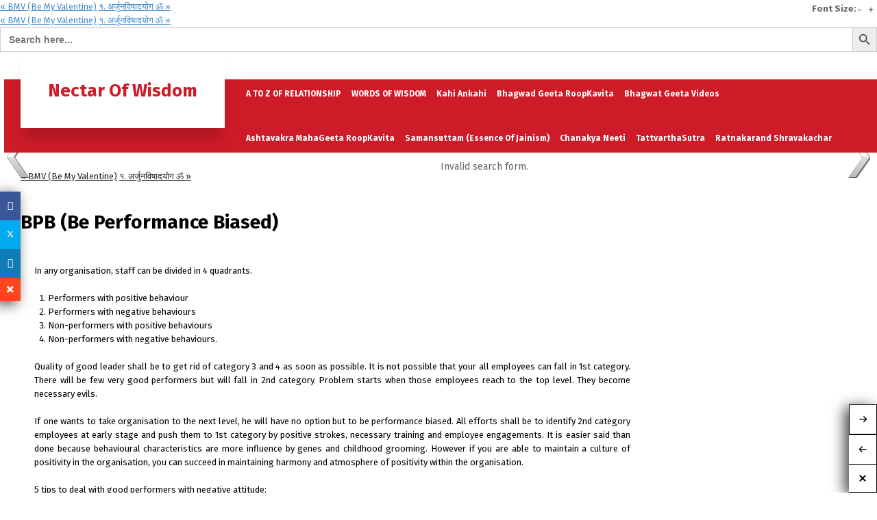

--- FILE ---
content_type: text/html; charset=UTF-8
request_url: https://nectarofwisdom.in/2019/11/15/bpb-be-performance-biased/
body_size: 17053
content:
<!doctype html>
<html lang="en-US" class="no-js">
<head> 
<meta name="generator" content="WordPress 6.8.3" />
<meta charset="UTF-8" />  
<meta name="viewport" content="width=device-width, initial-scale=1, maximum-scale=1">
<link rel="profile" href="http://gmpg.org/xfn/11">
<link rel="pingback" href="https://nectarofwisdom.in/xmlrpc.php">
<title>BPB (Be Performance Biased) &#8211; Nectar Of Wisdom</title>
<meta name='robots' content='max-image-preview:large' />
	<style>img:is([sizes="auto" i], [sizes^="auto," i]) { contain-intrinsic-size: 3000px 1500px }</style>
	<script type="text/javascript">/*<![CDATA[ */ var html = document.getElementsByTagName("html")[0]; html.className = html.className.replace("no-js", "js"); window.onerror=function(e,f){var body = document.getElementsByTagName("body")[0]; body.className = body.className.replace("rt-loading", ""); var e_file = document.createElement("a");e_file.href = f;console.log( e );console.log( e_file.pathname );}/* ]]>*/</script>
<link rel='dns-prefetch' href='//fonts.googleapis.com' />
<link rel="alternate" type="application/rss+xml" title="Nectar Of Wisdom &raquo; Feed" href="https://nectarofwisdom.in/feed/" />
<link rel="alternate" type="application/rss+xml" title="Nectar Of Wisdom &raquo; Comments Feed" href="https://nectarofwisdom.in/comments/feed/" />
<link rel="alternate" type="application/rss+xml" title="Nectar Of Wisdom &raquo; BPB (Be Performance Biased) Comments Feed" href="https://nectarofwisdom.in/2019/11/15/bpb-be-performance-biased/feed/" />
<script type="text/javascript">
/* <![CDATA[ */
window._wpemojiSettings = {"baseUrl":"https:\/\/s.w.org\/images\/core\/emoji\/16.0.1\/72x72\/","ext":".png","svgUrl":"https:\/\/s.w.org\/images\/core\/emoji\/16.0.1\/svg\/","svgExt":".svg","source":{"concatemoji":"https:\/\/nectarofwisdom.in\/wp-includes\/js\/wp-emoji-release.min.js?ver=6.8.3"}};
/*! This file is auto-generated */
!function(s,n){var o,i,e;function c(e){try{var t={supportTests:e,timestamp:(new Date).valueOf()};sessionStorage.setItem(o,JSON.stringify(t))}catch(e){}}function p(e,t,n){e.clearRect(0,0,e.canvas.width,e.canvas.height),e.fillText(t,0,0);var t=new Uint32Array(e.getImageData(0,0,e.canvas.width,e.canvas.height).data),a=(e.clearRect(0,0,e.canvas.width,e.canvas.height),e.fillText(n,0,0),new Uint32Array(e.getImageData(0,0,e.canvas.width,e.canvas.height).data));return t.every(function(e,t){return e===a[t]})}function u(e,t){e.clearRect(0,0,e.canvas.width,e.canvas.height),e.fillText(t,0,0);for(var n=e.getImageData(16,16,1,1),a=0;a<n.data.length;a++)if(0!==n.data[a])return!1;return!0}function f(e,t,n,a){switch(t){case"flag":return n(e,"\ud83c\udff3\ufe0f\u200d\u26a7\ufe0f","\ud83c\udff3\ufe0f\u200b\u26a7\ufe0f")?!1:!n(e,"\ud83c\udde8\ud83c\uddf6","\ud83c\udde8\u200b\ud83c\uddf6")&&!n(e,"\ud83c\udff4\udb40\udc67\udb40\udc62\udb40\udc65\udb40\udc6e\udb40\udc67\udb40\udc7f","\ud83c\udff4\u200b\udb40\udc67\u200b\udb40\udc62\u200b\udb40\udc65\u200b\udb40\udc6e\u200b\udb40\udc67\u200b\udb40\udc7f");case"emoji":return!a(e,"\ud83e\udedf")}return!1}function g(e,t,n,a){var r="undefined"!=typeof WorkerGlobalScope&&self instanceof WorkerGlobalScope?new OffscreenCanvas(300,150):s.createElement("canvas"),o=r.getContext("2d",{willReadFrequently:!0}),i=(o.textBaseline="top",o.font="600 32px Arial",{});return e.forEach(function(e){i[e]=t(o,e,n,a)}),i}function t(e){var t=s.createElement("script");t.src=e,t.defer=!0,s.head.appendChild(t)}"undefined"!=typeof Promise&&(o="wpEmojiSettingsSupports",i=["flag","emoji"],n.supports={everything:!0,everythingExceptFlag:!0},e=new Promise(function(e){s.addEventListener("DOMContentLoaded",e,{once:!0})}),new Promise(function(t){var n=function(){try{var e=JSON.parse(sessionStorage.getItem(o));if("object"==typeof e&&"number"==typeof e.timestamp&&(new Date).valueOf()<e.timestamp+604800&&"object"==typeof e.supportTests)return e.supportTests}catch(e){}return null}();if(!n){if("undefined"!=typeof Worker&&"undefined"!=typeof OffscreenCanvas&&"undefined"!=typeof URL&&URL.createObjectURL&&"undefined"!=typeof Blob)try{var e="postMessage("+g.toString()+"("+[JSON.stringify(i),f.toString(),p.toString(),u.toString()].join(",")+"));",a=new Blob([e],{type:"text/javascript"}),r=new Worker(URL.createObjectURL(a),{name:"wpTestEmojiSupports"});return void(r.onmessage=function(e){c(n=e.data),r.terminate(),t(n)})}catch(e){}c(n=g(i,f,p,u))}t(n)}).then(function(e){for(var t in e)n.supports[t]=e[t],n.supports.everything=n.supports.everything&&n.supports[t],"flag"!==t&&(n.supports.everythingExceptFlag=n.supports.everythingExceptFlag&&n.supports[t]);n.supports.everythingExceptFlag=n.supports.everythingExceptFlag&&!n.supports.flag,n.DOMReady=!1,n.readyCallback=function(){n.DOMReady=!0}}).then(function(){return e}).then(function(){var e;n.supports.everything||(n.readyCallback(),(e=n.source||{}).concatemoji?t(e.concatemoji):e.wpemoji&&e.twemoji&&(t(e.twemoji),t(e.wpemoji)))}))}((window,document),window._wpemojiSettings);
/* ]]> */
</script>
<link rel='stylesheet' id='businesslounge-style-all-css' href='https://nectarofwisdom.in/wp-content/themes/businesslounge/css/app.min.css?ver=1.8.3' type='text/css' media='all' />
<link rel='stylesheet' id='fontello-css' href='https://nectarofwisdom.in/wp-content/themes/businesslounge/css/fontello/css/fontello.css?ver=1.8.3' type='text/css' media='all' />
<link rel='stylesheet' id='hfe-widgets-style-css' href='https://nectarofwisdom.in/wp-content/plugins/header-footer-elementor/inc/widgets-css/frontend.css?ver=2.4.8' type='text/css' media='all' />
<link rel='stylesheet' id='businesslounge-theme-style-css' href='https://nectarofwisdom.in/wp-content/themes/businesslounge/style.css?ver=1.8.3' type='text/css' media='all' />
<style id='businesslounge-theme-style-inline-css' type='text/css'>
.rt-8159023{background-color:#d3d3d3;border-radius:50px!important;}.rt-8159023:hover{#d3d3d3}@media (min-width: 768px) and (max-width: 992px) {}@media screen and (max-width: 767px) {}
</style>
<link rel='stylesheet' id='businesslounge-dynamic-css' href='https://nectarofwisdom.in/wp-content/uploads/businesslounge/dynamic-style.css?ver=200212111541' type='text/css' media='all' />
<style id='wp-emoji-styles-inline-css' type='text/css'>

	img.wp-smiley, img.emoji {
		display: inline !important;
		border: none !important;
		box-shadow: none !important;
		height: 1em !important;
		width: 1em !important;
		margin: 0 0.07em !important;
		vertical-align: -0.1em !important;
		background: none !important;
		padding: 0 !important;
	}
</style>
<link rel='stylesheet' id='wp-block-library-css' href='https://nectarofwisdom.in/wp-includes/css/dist/block-library/style.min.css?ver=6.8.3' type='text/css' media='all' />
<style id='classic-theme-styles-inline-css' type='text/css'>
/*! This file is auto-generated */
.wp-block-button__link{color:#fff;background-color:#32373c;border-radius:9999px;box-shadow:none;text-decoration:none;padding:calc(.667em + 2px) calc(1.333em + 2px);font-size:1.125em}.wp-block-file__button{background:#32373c;color:#fff;text-decoration:none}
</style>
<style id='global-styles-inline-css' type='text/css'>
:root{--wp--preset--aspect-ratio--square: 1;--wp--preset--aspect-ratio--4-3: 4/3;--wp--preset--aspect-ratio--3-4: 3/4;--wp--preset--aspect-ratio--3-2: 3/2;--wp--preset--aspect-ratio--2-3: 2/3;--wp--preset--aspect-ratio--16-9: 16/9;--wp--preset--aspect-ratio--9-16: 9/16;--wp--preset--color--black: #000000;--wp--preset--color--cyan-bluish-gray: #abb8c3;--wp--preset--color--white: #ffffff;--wp--preset--color--pale-pink: #f78da7;--wp--preset--color--vivid-red: #cf2e2e;--wp--preset--color--luminous-vivid-orange: #ff6900;--wp--preset--color--luminous-vivid-amber: #fcb900;--wp--preset--color--light-green-cyan: #7bdcb5;--wp--preset--color--vivid-green-cyan: #00d084;--wp--preset--color--pale-cyan-blue: #8ed1fc;--wp--preset--color--vivid-cyan-blue: #0693e3;--wp--preset--color--vivid-purple: #9b51e0;--wp--preset--gradient--vivid-cyan-blue-to-vivid-purple: linear-gradient(135deg,rgba(6,147,227,1) 0%,rgb(155,81,224) 100%);--wp--preset--gradient--light-green-cyan-to-vivid-green-cyan: linear-gradient(135deg,rgb(122,220,180) 0%,rgb(0,208,130) 100%);--wp--preset--gradient--luminous-vivid-amber-to-luminous-vivid-orange: linear-gradient(135deg,rgba(252,185,0,1) 0%,rgba(255,105,0,1) 100%);--wp--preset--gradient--luminous-vivid-orange-to-vivid-red: linear-gradient(135deg,rgba(255,105,0,1) 0%,rgb(207,46,46) 100%);--wp--preset--gradient--very-light-gray-to-cyan-bluish-gray: linear-gradient(135deg,rgb(238,238,238) 0%,rgb(169,184,195) 100%);--wp--preset--gradient--cool-to-warm-spectrum: linear-gradient(135deg,rgb(74,234,220) 0%,rgb(151,120,209) 20%,rgb(207,42,186) 40%,rgb(238,44,130) 60%,rgb(251,105,98) 80%,rgb(254,248,76) 100%);--wp--preset--gradient--blush-light-purple: linear-gradient(135deg,rgb(255,206,236) 0%,rgb(152,150,240) 100%);--wp--preset--gradient--blush-bordeaux: linear-gradient(135deg,rgb(254,205,165) 0%,rgb(254,45,45) 50%,rgb(107,0,62) 100%);--wp--preset--gradient--luminous-dusk: linear-gradient(135deg,rgb(255,203,112) 0%,rgb(199,81,192) 50%,rgb(65,88,208) 100%);--wp--preset--gradient--pale-ocean: linear-gradient(135deg,rgb(255,245,203) 0%,rgb(182,227,212) 50%,rgb(51,167,181) 100%);--wp--preset--gradient--electric-grass: linear-gradient(135deg,rgb(202,248,128) 0%,rgb(113,206,126) 100%);--wp--preset--gradient--midnight: linear-gradient(135deg,rgb(2,3,129) 0%,rgb(40,116,252) 100%);--wp--preset--font-size--small: 13px;--wp--preset--font-size--medium: 20px;--wp--preset--font-size--large: 36px;--wp--preset--font-size--x-large: 42px;--wp--preset--spacing--20: 0.44rem;--wp--preset--spacing--30: 0.67rem;--wp--preset--spacing--40: 1rem;--wp--preset--spacing--50: 1.5rem;--wp--preset--spacing--60: 2.25rem;--wp--preset--spacing--70: 3.38rem;--wp--preset--spacing--80: 5.06rem;--wp--preset--shadow--natural: 6px 6px 9px rgba(0, 0, 0, 0.2);--wp--preset--shadow--deep: 12px 12px 50px rgba(0, 0, 0, 0.4);--wp--preset--shadow--sharp: 6px 6px 0px rgba(0, 0, 0, 0.2);--wp--preset--shadow--outlined: 6px 6px 0px -3px rgba(255, 255, 255, 1), 6px 6px rgba(0, 0, 0, 1);--wp--preset--shadow--crisp: 6px 6px 0px rgba(0, 0, 0, 1);}:where(.is-layout-flex){gap: 0.5em;}:where(.is-layout-grid){gap: 0.5em;}body .is-layout-flex{display: flex;}.is-layout-flex{flex-wrap: wrap;align-items: center;}.is-layout-flex > :is(*, div){margin: 0;}body .is-layout-grid{display: grid;}.is-layout-grid > :is(*, div){margin: 0;}:where(.wp-block-columns.is-layout-flex){gap: 2em;}:where(.wp-block-columns.is-layout-grid){gap: 2em;}:where(.wp-block-post-template.is-layout-flex){gap: 1.25em;}:where(.wp-block-post-template.is-layout-grid){gap: 1.25em;}.has-black-color{color: var(--wp--preset--color--black) !important;}.has-cyan-bluish-gray-color{color: var(--wp--preset--color--cyan-bluish-gray) !important;}.has-white-color{color: var(--wp--preset--color--white) !important;}.has-pale-pink-color{color: var(--wp--preset--color--pale-pink) !important;}.has-vivid-red-color{color: var(--wp--preset--color--vivid-red) !important;}.has-luminous-vivid-orange-color{color: var(--wp--preset--color--luminous-vivid-orange) !important;}.has-luminous-vivid-amber-color{color: var(--wp--preset--color--luminous-vivid-amber) !important;}.has-light-green-cyan-color{color: var(--wp--preset--color--light-green-cyan) !important;}.has-vivid-green-cyan-color{color: var(--wp--preset--color--vivid-green-cyan) !important;}.has-pale-cyan-blue-color{color: var(--wp--preset--color--pale-cyan-blue) !important;}.has-vivid-cyan-blue-color{color: var(--wp--preset--color--vivid-cyan-blue) !important;}.has-vivid-purple-color{color: var(--wp--preset--color--vivid-purple) !important;}.has-black-background-color{background-color: var(--wp--preset--color--black) !important;}.has-cyan-bluish-gray-background-color{background-color: var(--wp--preset--color--cyan-bluish-gray) !important;}.has-white-background-color{background-color: var(--wp--preset--color--white) !important;}.has-pale-pink-background-color{background-color: var(--wp--preset--color--pale-pink) !important;}.has-vivid-red-background-color{background-color: var(--wp--preset--color--vivid-red) !important;}.has-luminous-vivid-orange-background-color{background-color: var(--wp--preset--color--luminous-vivid-orange) !important;}.has-luminous-vivid-amber-background-color{background-color: var(--wp--preset--color--luminous-vivid-amber) !important;}.has-light-green-cyan-background-color{background-color: var(--wp--preset--color--light-green-cyan) !important;}.has-vivid-green-cyan-background-color{background-color: var(--wp--preset--color--vivid-green-cyan) !important;}.has-pale-cyan-blue-background-color{background-color: var(--wp--preset--color--pale-cyan-blue) !important;}.has-vivid-cyan-blue-background-color{background-color: var(--wp--preset--color--vivid-cyan-blue) !important;}.has-vivid-purple-background-color{background-color: var(--wp--preset--color--vivid-purple) !important;}.has-black-border-color{border-color: var(--wp--preset--color--black) !important;}.has-cyan-bluish-gray-border-color{border-color: var(--wp--preset--color--cyan-bluish-gray) !important;}.has-white-border-color{border-color: var(--wp--preset--color--white) !important;}.has-pale-pink-border-color{border-color: var(--wp--preset--color--pale-pink) !important;}.has-vivid-red-border-color{border-color: var(--wp--preset--color--vivid-red) !important;}.has-luminous-vivid-orange-border-color{border-color: var(--wp--preset--color--luminous-vivid-orange) !important;}.has-luminous-vivid-amber-border-color{border-color: var(--wp--preset--color--luminous-vivid-amber) !important;}.has-light-green-cyan-border-color{border-color: var(--wp--preset--color--light-green-cyan) !important;}.has-vivid-green-cyan-border-color{border-color: var(--wp--preset--color--vivid-green-cyan) !important;}.has-pale-cyan-blue-border-color{border-color: var(--wp--preset--color--pale-cyan-blue) !important;}.has-vivid-cyan-blue-border-color{border-color: var(--wp--preset--color--vivid-cyan-blue) !important;}.has-vivid-purple-border-color{border-color: var(--wp--preset--color--vivid-purple) !important;}.has-vivid-cyan-blue-to-vivid-purple-gradient-background{background: var(--wp--preset--gradient--vivid-cyan-blue-to-vivid-purple) !important;}.has-light-green-cyan-to-vivid-green-cyan-gradient-background{background: var(--wp--preset--gradient--light-green-cyan-to-vivid-green-cyan) !important;}.has-luminous-vivid-amber-to-luminous-vivid-orange-gradient-background{background: var(--wp--preset--gradient--luminous-vivid-amber-to-luminous-vivid-orange) !important;}.has-luminous-vivid-orange-to-vivid-red-gradient-background{background: var(--wp--preset--gradient--luminous-vivid-orange-to-vivid-red) !important;}.has-very-light-gray-to-cyan-bluish-gray-gradient-background{background: var(--wp--preset--gradient--very-light-gray-to-cyan-bluish-gray) !important;}.has-cool-to-warm-spectrum-gradient-background{background: var(--wp--preset--gradient--cool-to-warm-spectrum) !important;}.has-blush-light-purple-gradient-background{background: var(--wp--preset--gradient--blush-light-purple) !important;}.has-blush-bordeaux-gradient-background{background: var(--wp--preset--gradient--blush-bordeaux) !important;}.has-luminous-dusk-gradient-background{background: var(--wp--preset--gradient--luminous-dusk) !important;}.has-pale-ocean-gradient-background{background: var(--wp--preset--gradient--pale-ocean) !important;}.has-electric-grass-gradient-background{background: var(--wp--preset--gradient--electric-grass) !important;}.has-midnight-gradient-background{background: var(--wp--preset--gradient--midnight) !important;}.has-small-font-size{font-size: var(--wp--preset--font-size--small) !important;}.has-medium-font-size{font-size: var(--wp--preset--font-size--medium) !important;}.has-large-font-size{font-size: var(--wp--preset--font-size--large) !important;}.has-x-large-font-size{font-size: var(--wp--preset--font-size--x-large) !important;}
:where(.wp-block-post-template.is-layout-flex){gap: 1.25em;}:where(.wp-block-post-template.is-layout-grid){gap: 1.25em;}
:where(.wp-block-columns.is-layout-flex){gap: 2em;}:where(.wp-block-columns.is-layout-grid){gap: 2em;}
:root :where(.wp-block-pullquote){font-size: 1.5em;line-height: 1.6;}
</style>
<link rel='stylesheet' id='contact-form-7-css' href='https://nectarofwisdom.in/wp-content/plugins/contact-form-7/includes/css/styles.css?ver=6.1.1' type='text/css' media='all' />
<link rel='stylesheet' id='easy-wp-page-nav-css' href='https://nectarofwisdom.in/wp-content/plugins/easy-wp-page-navigation//css/easy-wp-pagenavigation.css?ver=1.1' type='text/css' media='all' />
<link rel='stylesheet' id='epn-styles-css' href='https://nectarofwisdom.in/wp-content/plugins/endless-posts-navigation/css/front-style.css?ver=1768971041' type='text/css' media='all' />
<link rel='stylesheet' id='epn-mobile-styles-css' href='https://nectarofwisdom.in/wp-content/plugins/endless-posts-navigation/css/mobile-style.css?ver=1768971041' type='text/css' media='all' />
<link rel='stylesheet' id='mstoreapp-blog-css' href='https://nectarofwisdom.in/wp-content/plugins/mstoreapp-blog/public/css/mstoreapp-blog-public.css?ver=1.0.0' type='text/css' media='all' />
<link rel='stylesheet' id='rs-plugin-settings-css' href='https://nectarofwisdom.in/wp-content/plugins/revslider/public/assets/css/settings.css?ver=5.4.8.2' type='text/css' media='all' />
<style id='rs-plugin-settings-inline-css' type='text/css'>
#rs-demo-id {}
</style>
<link rel='stylesheet' id='wpnextpreviouslink-public-css' href='https://nectarofwisdom.in/wp-content/plugins/wpnextpreviouslink/assets/css/wpnextpreviouslink-public.css?ver=2.7.6' type='text/css' media='all' />
<link rel='stylesheet' id='ivory-search-styles-css' href='https://nectarofwisdom.in/wp-content/plugins/add-search-to-menu/public/css/ivory-search.min.css?ver=5.5.11' type='text/css' media='all' />
<link rel='stylesheet' id='bsearch-style-css' href='https://nectarofwisdom.in/wp-content/plugins/better-search/includes/css/bsearch-styles.min.css?ver=4.1.5' type='text/css' media='all' />
<link rel='stylesheet' id='hfe-style-css' href='https://nectarofwisdom.in/wp-content/plugins/header-footer-elementor/assets/css/header-footer-elementor.css?ver=2.4.8' type='text/css' media='all' />
<link rel='stylesheet' id='elementor-icons-css' href='https://nectarofwisdom.in/wp-content/plugins/elementor/assets/lib/eicons/css/elementor-icons.min.css?ver=5.43.0' type='text/css' media='all' />
<link rel='stylesheet' id='elementor-frontend-css' href='https://nectarofwisdom.in/wp-content/plugins/elementor/assets/css/frontend.min.css?ver=3.31.2' type='text/css' media='all' />
<link rel='stylesheet' id='mm-compiled-options-mobmenu-css' href='https://nectarofwisdom.in/wp-content/uploads/dynamic-mobmenu.css?ver=2.8.8-908' type='text/css' media='all' />
<link rel='stylesheet' id='mm-google-webfont-dosis-css' href='//fonts.googleapis.com/css?family=Dosis%3Ainherit%2C400&#038;subset=latin%2Clatin-ext&#038;ver=6.8.3' type='text/css' media='all' />
<link rel='stylesheet' id='floating-links-fonts-css' href='https://nectarofwisdom.in/wp-content/plugins/floating-links/admin/assets/css/floating-links-fonts.css?ver=6.8.3' type='text/css' media='all' />
<link rel='stylesheet' id='floating-links-style-css' href='https://nectarofwisdom.in/wp-content/plugins/floating-links/frontend/assets/css/floating-links-style.css?ver=6.8.3' type='text/css' media='all' />
<link rel='stylesheet' id='dashicons-css' href='https://nectarofwisdom.in/wp-includes/css/dashicons.min.css?ver=6.8.3' type='text/css' media='all' />
<link rel='stylesheet' id='heateor_sss_frontend_css-css' href='https://nectarofwisdom.in/wp-content/plugins/sassy-social-share/public/css/sassy-social-share-public.css?ver=3.3.77' type='text/css' media='all' />
<style id='heateor_sss_frontend_css-inline-css' type='text/css'>
.heateor_sss_button_instagram span.heateor_sss_svg,a.heateor_sss_instagram span.heateor_sss_svg{background:radial-gradient(circle at 30% 107%,#fdf497 0,#fdf497 5%,#fd5949 45%,#d6249f 60%,#285aeb 90%)}.heateor_sss_horizontal_sharing .heateor_sss_svg,.heateor_sss_standard_follow_icons_container .heateor_sss_svg{color:#fff;border-width:0px;border-style:solid;border-color:transparent}.heateor_sss_horizontal_sharing .heateorSssTCBackground{color:#666}.heateor_sss_horizontal_sharing span.heateor_sss_svg:hover,.heateor_sss_standard_follow_icons_container span.heateor_sss_svg:hover{border-color:transparent;}.heateor_sss_vertical_sharing span.heateor_sss_svg,.heateor_sss_floating_follow_icons_container span.heateor_sss_svg{color:#fff;border-width:0px;border-style:solid;border-color:transparent;}.heateor_sss_vertical_sharing .heateorSssTCBackground{color:#666;}.heateor_sss_vertical_sharing span.heateor_sss_svg:hover,.heateor_sss_floating_follow_icons_container span.heateor_sss_svg:hover{border-color:transparent;}@media screen and (max-width:783px) {.heateor_sss_vertical_sharing{display:none!important}}
</style>
<!--[if lt IE 9]>
<link rel='stylesheet' id='vc_lte_ie9-css' href='https://nectarofwisdom.in/wp-content/plugins/js_composer/assets/css/vc_lte_ie9.min.css?ver=6.0.5' type='text/css' media='screen' />
<![endif]-->
<link rel='stylesheet' id='js_composer_front-css' href='https://nectarofwisdom.in/wp-content/plugins/js_composer/assets/css/js_composer.min.css?ver=6.0.5' type='text/css' media='all' />
<link rel='stylesheet' id='hfe-elementor-icons-css' href='https://nectarofwisdom.in/wp-content/plugins/elementor/assets/lib/eicons/css/elementor-icons.min.css?ver=5.34.0' type='text/css' media='all' />
<link rel='stylesheet' id='hfe-icons-list-css' href='https://nectarofwisdom.in/wp-content/plugins/elementor/assets/css/widget-icon-list.min.css?ver=3.24.3' type='text/css' media='all' />
<link rel='stylesheet' id='hfe-social-icons-css' href='https://nectarofwisdom.in/wp-content/plugins/elementor/assets/css/widget-social-icons.min.css?ver=3.24.0' type='text/css' media='all' />
<link rel='stylesheet' id='hfe-social-share-icons-brands-css' href='https://nectarofwisdom.in/wp-content/plugins/elementor/assets/lib/font-awesome/css/brands.css?ver=5.15.3' type='text/css' media='all' />
<link rel='stylesheet' id='hfe-social-share-icons-fontawesome-css' href='https://nectarofwisdom.in/wp-content/plugins/elementor/assets/lib/font-awesome/css/fontawesome.css?ver=5.15.3' type='text/css' media='all' />
<link rel='stylesheet' id='hfe-nav-menu-icons-css' href='https://nectarofwisdom.in/wp-content/plugins/elementor/assets/lib/font-awesome/css/solid.css?ver=5.15.3' type='text/css' media='all' />
<link rel='stylesheet' id='businesslounge-google-fonts-css' href='//fonts.googleapis.com/css?family=Fira+Sans%3A700%2Cregular%2C500%2C400i%2Citalic&#038;subset=latin&#038;ver=1.0.0' type='text/css' media='all' />
<link rel='stylesheet' id='cssmobmenu-icons-css' href='https://nectarofwisdom.in/wp-content/plugins/mobile-menu/includes/css/mobmenu-icons.css?ver=6.8.3' type='text/css' media='all' />
<link rel='stylesheet' id='cssmobmenu-css' href='https://nectarofwisdom.in/wp-content/plugins/mobile-menu/includes/css/mobmenu.css?ver=2.8.8' type='text/css' media='all' />
<link rel='stylesheet' id='zmg-pn-css-css' href='http://nectarofwisdom.in/wp-content/plugins/zamango-page-navigation/zmg_page_navigation.css?ver=6.8.3' type='text/css' media='all' />
<script type="text/javascript" src="https://nectarofwisdom.in/wp-includes/js/jquery/jquery.min.js?ver=3.7.1" id="jquery-core-js"></script>
<script type="text/javascript" src="https://nectarofwisdom.in/wp-includes/js/jquery/jquery-migrate.min.js?ver=3.4.1" id="jquery-migrate-js"></script>
<script type="text/javascript" id="jquery-js-after">
/* <![CDATA[ */
!function($){"use strict";$(document).ready(function(){$(this).scrollTop()>100&&$(".hfe-scroll-to-top-wrap").removeClass("hfe-scroll-to-top-hide"),$(window).scroll(function(){$(this).scrollTop()<100?$(".hfe-scroll-to-top-wrap").fadeOut(300):$(".hfe-scroll-to-top-wrap").fadeIn(300)}),$(".hfe-scroll-to-top-wrap").on("click",function(){$("html, body").animate({scrollTop:0},300);return!1})})}(jQuery);
!function($){'use strict';$(document).ready(function(){var bar=$('.hfe-reading-progress-bar');if(!bar.length)return;$(window).on('scroll',function(){var s=$(window).scrollTop(),d=$(document).height()-$(window).height(),p=d? s/d*100:0;bar.css('width',p+'%')});});}(jQuery);
/* ]]> */
</script>
<script type="text/javascript" src="https://nectarofwisdom.in/wp-content/plugins/font-size-optimizer/js/fsopt.min.js?ver=6.8.3" id="script-js"></script>
<script type="text/javascript" src="https://nectarofwisdom.in/wp-content/plugins/endless-posts-navigation/js/functions.js?ver=6.8.3" id="epn-script-js"></script>
<script type="text/javascript" src="https://nectarofwisdom.in/wp-content/plugins/mstoreapp-blog/public/js/mstoreapp-blog-public.js?ver=1.0.0" id="mstoreapp-blog-js"></script>
<script type="text/javascript" src="https://nectarofwisdom.in/wp-content/plugins/revslider/public/assets/js/jquery.themepunch.tools.min.js?ver=5.4.8.2" id="tp-tools-js"></script>
<script type="text/javascript" src="https://nectarofwisdom.in/wp-content/plugins/revslider/public/assets/js/jquery.themepunch.revolution.min.js?ver=5.4.8.2" id="revmin-js"></script>
<script type="text/javascript" id="floating-links-script-js-extra">
/* <![CDATA[ */
var fl = {"scroll_enabled":"","scroll_percent":"0"};
/* ]]> */
</script>
<script type="text/javascript" src="https://nectarofwisdom.in/wp-content/plugins/floating-links/frontend/assets/js/floating-links-script.js?ver=6.8.3" id="floating-links-script-js"></script>
<script type="text/javascript" src="https://nectarofwisdom.in/wp-content/plugins/mobile-menu/includes/js/mobmenu.js?ver=2.8.8" id="mobmenujs-js"></script>
<link rel="https://api.w.org/" href="https://nectarofwisdom.in/wp-json/" /><link rel="alternate" title="JSON" type="application/json" href="https://nectarofwisdom.in/wp-json/wp/v2/posts/8235" /><link rel="EditURI" type="application/rsd+xml" title="RSD" href="https://nectarofwisdom.in/xmlrpc.php?rsd" />
<link rel="canonical" href="https://nectarofwisdom.in/2019/11/15/bpb-be-performance-biased/" />
<link rel='shortlink' href='https://nectarofwisdom.in/?p=8235' />
<link rel="alternate" title="oEmbed (JSON)" type="application/json+oembed" href="https://nectarofwisdom.in/wp-json/oembed/1.0/embed?url=https%3A%2F%2Fnectarofwisdom.in%2F2019%2F11%2F15%2Fbpb-be-performance-biased%2F" />
<link rel="alternate" title="oEmbed (XML)" type="text/xml+oembed" href="https://nectarofwisdom.in/wp-json/oembed/1.0/embed?url=https%3A%2F%2Fnectarofwisdom.in%2F2019%2F11%2F15%2Fbpb-be-performance-biased%2F&#038;format=xml" />
<meta name="generator" content="Redux 4.5.7" /><style id="spcc-custom-css">
.input.search.showtextback{display:none;
</style><!-- Zamango Pagebar 1.3 -->
<div class='zmg_pn_clear'></div><div class='zmg_pn' id='zmg_pn_sp_before_loop'>
<span class='zmg_pn_prev_post'><a href='https://nectarofwisdom.in/2019/11/15/bmv-be-my-valentine/'>&laquo; BMV (Be My Valentine)</a></span>
<span class='zmg_pn_next_post'><a href='https://nectarofwisdom.in/2019/10/10/%e0%a5%a7-%e0%a4%85%e0%a4%b0%e0%a5%8d%e0%a4%9c%e0%a5%81%e0%a4%a8%e0%a4%b5%e0%a4%bf%e0%a4%b7%e0%a4%be%e0%a4%a6%e0%a4%af%e0%a5%8b%e0%a4%97-%e0%a5%90-%e0%a5%af/'>१. अर्जुनविषादयोग  ॐ &raquo;</a></span>
</div>
<div class='zmg_pn_clear'></div><!-- Zamango Pagebar 1.3 -->
<style type="text/css" media="screen"></style><!-- Zamango Pagebar 1.3 -->
<div class='zmg_pn_clear'></div><div class='zmg_pn' id='zmg_pn_sp_after_loop'>
<span class='zmg_pn_prev_post'><a href='https://nectarofwisdom.in/2019/11/15/bmv-be-my-valentine/'>&laquo; BMV (Be My Valentine)</a></span>
<span class='zmg_pn_next_post'><a href='https://nectarofwisdom.in/2019/10/10/%e0%a5%a7-%e0%a4%85%e0%a4%b0%e0%a5%8d%e0%a4%9c%e0%a5%81%e0%a4%a8%e0%a4%b5%e0%a4%bf%e0%a4%b7%e0%a4%be%e0%a4%a6%e0%a4%af%e0%a5%8b%e0%a4%97-%e0%a5%90-%e0%a5%af/'>१. अर्जुनविषादयोग  ॐ &raquo;</a></span>
</div>
<div class='zmg_pn_clear'></div><!-- Zamango Pagebar 1.3 -->
<meta name="generator" content="Powered by BusinessLounge Business WordPress Theme TV:1.8.3 PV:1.8.2" />
<meta name="generator" content="Elementor 3.31.2; features: additional_custom_breakpoints, e_element_cache; settings: css_print_method-external, google_font-enabled, font_display-auto">
			<style>
				.floating_next_prev_wrap.fl_primary_bar .floating_links a,
				.floating_next_prev_wrap.fl_primary_bar .floating_links .disabled
				{
																								}
                .floating_next_prev_wrap.fl_primary_bar.fl_primary_bar .floating_links .fl_slimer_Wrap
                {
                                                                }

                .floating_next_prev_wrap.fl_primary_bar.fl_primary_bar .floating_links .fl_slimer_Wrap i
                {
                                }

				.floating_next_prev_wrap.fl_primary_bar .floating_links .disabled {
					color: #ebebe4 !important;
				}

				.floating_next_prev_wrap.fl_primary_bar .floating_links a:hover,
				.floating_next_prev_wrap.fl_primary_bar .floating_links .fl_slimer_Wrap:hover {
												}

				.floating_next_prev_wrap.fl_primary_bar .floating_links .fl_inner_wrap .fl_icon_holder .fl_post_details {
												}

				.floating_next_prev_wrap.fl_primary_bar .floating_links .fl_inner_wrap .fl_icon_holder .fl_post_title{
												}

				.floating_next_prev_wrap.fl_primary_bar .floating_links .fl_inner_wrap .fl_icon_holder .fl_post_title,
				.floating_next_prev_wrap.fl_primary_bar .floating_links .fl_inner_wrap .fl_icon_holder .fl_post_description h6 {
								}

				.floating_next_prev_wrap.fl_primary_bar .floating_links .fl_inner_wrap .fl_icon_holder .fl_post_description p {
								}

								 .floating_next_prev_wrap.fl_primary_bar .floating_links .fl_inner_wrap .fl_icon_holder .fl_post_details {
					  display: none;
				 }
					
				.floating_next_prev_wrap.fl_primary_bar .floating_links {
					left : auto;
					display: inline-table;
					transform : translate(0, 0);
					bottom : 0;
					right : 0;
					top : auto;
				}

				.floating_next_prev_wrap.fl_primary_bar .floating_links a:last-child{
										}

				.floating_next_prev_wrap.fl_primary_bar .floating_links .fl_inner_wrap .fl_icon_holder .fl_post_details{
					top: -55px;
				}

						
			</style>
			
<style type="text/css"></style>
			<style>
				.e-con.e-parent:nth-of-type(n+4):not(.e-lazyloaded):not(.e-no-lazyload),
				.e-con.e-parent:nth-of-type(n+4):not(.e-lazyloaded):not(.e-no-lazyload) * {
					background-image: none !important;
				}
				@media screen and (max-height: 1024px) {
					.e-con.e-parent:nth-of-type(n+3):not(.e-lazyloaded):not(.e-no-lazyload),
					.e-con.e-parent:nth-of-type(n+3):not(.e-lazyloaded):not(.e-no-lazyload) * {
						background-image: none !important;
					}
				}
				@media screen and (max-height: 640px) {
					.e-con.e-parent:nth-of-type(n+2):not(.e-lazyloaded):not(.e-no-lazyload),
					.e-con.e-parent:nth-of-type(n+2):not(.e-lazyloaded):not(.e-no-lazyload) * {
						background-image: none !important;
					}
				}
			</style>
			<meta name="generator" content="Powered by WPBakery Page Builder - drag and drop page builder for WordPress."/>
<meta name="generator" content="Powered by Slider Revolution 5.4.8.2 - responsive, Mobile-Friendly Slider Plugin for WordPress with comfortable drag and drop interface." />
<style>
.synved-social-resolution-single {
display: inline-block;
}
.synved-social-resolution-normal {
display: inline-block;
}
.synved-social-resolution-hidef {
display: none;
}

@media only screen and (min--moz-device-pixel-ratio: 2),
only screen and (-o-min-device-pixel-ratio: 2/1),
only screen and (-webkit-min-device-pixel-ratio: 2),
only screen and (min-device-pixel-ratio: 2),
only screen and (min-resolution: 2dppx),
only screen and (min-resolution: 192dpi) {
	.synved-social-resolution-normal {
	display: none;
	}
	.synved-social-resolution-hidef {
	display: inline-block;
	}
}
</style><script type="text/javascript">function setREVStartSize(e){									
						try{ e.c=jQuery(e.c);var i=jQuery(window).width(),t=9999,r=0,n=0,l=0,f=0,s=0,h=0;
							if(e.responsiveLevels&&(jQuery.each(e.responsiveLevels,function(e,f){f>i&&(t=r=f,l=e),i>f&&f>r&&(r=f,n=e)}),t>r&&(l=n)),f=e.gridheight[l]||e.gridheight[0]||e.gridheight,s=e.gridwidth[l]||e.gridwidth[0]||e.gridwidth,h=i/s,h=h>1?1:h,f=Math.round(h*f),"fullscreen"==e.sliderLayout){var u=(e.c.width(),jQuery(window).height());if(void 0!=e.fullScreenOffsetContainer){var c=e.fullScreenOffsetContainer.split(",");if (c) jQuery.each(c,function(e,i){u=jQuery(i).length>0?u-jQuery(i).outerHeight(!0):u}),e.fullScreenOffset.split("%").length>1&&void 0!=e.fullScreenOffset&&e.fullScreenOffset.length>0?u-=jQuery(window).height()*parseInt(e.fullScreenOffset,0)/100:void 0!=e.fullScreenOffset&&e.fullScreenOffset.length>0&&(u-=parseInt(e.fullScreenOffset,0))}f=u}else void 0!=e.minHeight&&f<e.minHeight&&(f=e.minHeight);e.c.closest(".rev_slider_wrapper").css({height:f})					
						}catch(d){console.log("Failure at Presize of Slider:"+d)}						
					};</script>
		<style type="text/css" id="wp-custom-css">
			
.header-row .header-col .button_ {
    display: block;
    display: none;
}

.businesslounge-dark-header .header-col .main-menu > li > a > span {
    color: #ffff;
}
.commententry {
    margin-top: 40px;
    display: none;
}
.single-post article.type-post .entry-footer {
     padding: 0px 0;
     border-width: 0px 0 0; 
     border-style: solid; 
}
.blog_list article {
    margin-bottom: 13px;
    max-width: 100%;
}

.blog_list article .entry-footer .read_more {
    display: inline-block;
    vertical-align: middle;
    margin: 0;
    line-height: 1;
    padding: 5px 0;
    font-size: .875em;
    display: none;
}
.sub_page_header .content_row_wrapper>.col {
    padding-left: 20px;
    padding-right: 919px;
}
#logo img {
    width: auto;
    max-height: 84%;
}
.header-style-1:not(.overlapped-header) #main_content {
    margin-top: 0px;
    /* margin-bottom: -88px; */
}
.default-style, .default-style .paging_wrapper > .page-numbers a, .default-style .paging_wrapper > .page-numbers li > span, .default-style .widget > ul > li li a, .default-style .widget .menu > li li a, .default-style .latest_news .meta-bar, .default-style .latest_news .meta-bar *, .default-style .client-info a {
    color: #000000;
}
.mejs-container {
    clear: both;
    max-width: 39%;
}
.header-style-1 .header-row.second, .header-style-2 .header-row.second {
    height: 107px;
}
.header-row.second > * {
    height: 0px;
}
.default-style a, .default-style a.more-link {
    color: #232121;
}
body {
    font-size: 13px;
}
h1 {
    font-size: 28px;
}
#footer {
    width: 100%;
    height: 30%;
}

.go-to-top {
    cursor: pointer;
    text-align: center;
     width: 35px; 
    line-height: 1px;
    border-width: 2px;
    border-style: solid;
    border-color: initial!important;
    font-size: 2em;
    position: absolute;
    right: 20px;
    transform: translateY(calc(-50% + 0.5em - 4px));
    margin-top: 200px;
    opacity: 0;
    /* height: 17px; */
    /* margin-top: 40px; */
    /* top: 20px; */
}
.go-to-top.visible {
    opacity: 1;
    margin-top: -29px;
    transition: margin 1s ease;
    /* padding-left: 10px; */
}
.mobile-header-holder .header-col {
    height:0px;
}

.businesslounge-light-header .site-logo a, .businesslounge-light-header.site-logo a, .businesslounge-light-header .widget .icon:before, .businesslounge-light-header .widget a:not(.button_):hover {
    color: #ce1b28;
}
article.type-post .post_data {
    /* margin: 0 0 25px; */
    font-size: .875em;
    line-height: 1.2em;
    display: inline-block;
    display: none;
}
.single-post article.type-post .entry-content {
    margin-bottom: 0px; 
    display: inline-block;
    max-width: 100%;
    width: 100%;
}
.backButton.Right {
    text-align: right;
    position: fixed;
    bottom: 50%;
    right: -250px;
    background: #F1F1F1;
    border-left: 3px solid #CECECE;
    text-align: center;
    padding: 0px 7px;
    z-index: 10000;
	margin-top:-5px;
    
}
.backButton {
	background: #bababa !important;
	bottom: 95% !important;
	border-color: #09001e !important;
}		</style>
		<style id="sccss">/* Enter Your Custom CSS Here */

.search-icon{
	display:none;
}
.showtextback{
	max-width:50%;
	border-radius:10px;
  margin-left:500px;
	margin-top:20px;

}
@media screen and (max-width: 600px) {
 .showtextback{
max-width:30%;
  margin-right:200px;

}</style><style id="mstoreapp_blog_options-dynamic-css" title="dynamic-css" class="redux-options-output">.site-title{color:#000000;}.site-title{color:#FFFFFF;}.site-title{color:#000000;}.site-title{color:#FFFFFF;}.site-title{color:#000000;}.site-title{color:#FFFFFF;}.site-title{color:#000000;}.site-title{color:#FFFFFF;}.site-title{color:#000000;}.site-title{color:#FFFFFF;}.site-title{color:#000000;}.site-title{color:#FFFFFF;}.site-title{color:#000000;}.site-title{color:#FFFFFF;}.site-title{color:#000000;}.site-title{color:#FFFFFF;}.site-title{color:#000000;}.site-title{color:#FFFFFF;}.site-title{color:#000000;}.site-title{color:#FFFFFF;}.site-title{color:#000000;}.site-title{color:#FFFFFF;}.site-title{color:#000000;}.site-title{color:#FFFFFF;}.site-title{color:#000000;}.site-title{color:#FFFFFF;}.site-title{color:#000000;}.site-title{color:#FFFFFF;}.site-title{color:#000000;}.site-title{color:#FFFFFF;}</style><noscript><style> .wpb_animate_when_almost_visible { opacity: 1; }</style></noscript><div class="astm-search-menu-wrapper is-menu-wrapper"><div><span class=" astm-search-menu is-menu default">Invalid search form.</span></div></div>			<style type="text/css" media="screen">
			/* Ivory search custom CSS code */
			width:50%;			</style>
		<form data-min-no-for-search=1 data-result-box-max-height=400 data-form-id=8810 class="is-search-form is-form-style is-form-style-3 is-form-id-8810 is-ajax-search" action="https://nectarofwisdom.in/" method="get" role="search" ><label for="is-search-input-8810"><span class="is-screen-reader-text">Search for:</span><input  type="search" id="is-search-input-8810" name="s" value="" class="is-search-input" placeholder="Search here..." autocomplete=off /><span class="is-loader-image" style="display: none;background-image:url(https://nectarofwisdom.in/wp-content/plugins/add-search-to-menu/public/images/spinner.gif);" ></span></label><button type="submit" class="is-search-submit"><span class="is-screen-reader-text">Search Button</span><span class="is-search-icon"><svg focusable="false" aria-label="Search" xmlns="http://www.w3.org/2000/svg" viewBox="0 0 24 24" width="24px"><path d="M15.5 14h-.79l-.28-.27C15.41 12.59 16 11.11 16 9.5 16 5.91 13.09 3 9.5 3S3 5.91 3 9.5 5.91 16 9.5 16c1.61 0 3.09-.59 4.23-1.57l.27.28v.79l5 4.99L20.49 19l-4.99-5zm-6 0C7.01 14 5 11.99 5 9.5S7.01 5 9.5 5 14 7.01 14 9.5 11.99 14 9.5 14z"></path></svg></span></button><input type="hidden" name="id" value="8810" /></form></head>
<body class="wp-singular post-template-default single single-post postid-8235 single-format-standard wp-theme-businesslounge businesslounge ehf-template-businesslounge ehf-stylesheet-businesslounge  rt-transition header-style-1 header-sidepanel-mobile header-search-button businesslounge-default-header-width businesslounge-fullwidth-footer-width mobile-menu-enabled mob-menu-slideout-over font-size-3 wpb-js-composer js-comp-ver-6.0.5 vc_responsive elementor-default elementor-kit-">


<!-- background wrapper -->
<div id="container">   
 
 

	<header class="top-header" data-color="">

				<div class="main-header-holder">
			<div class="header-elements">

					

					<div id="logo" class="site-logo businesslounge-light-header">
		
			 <a href="https://nectarofwisdom.in/" title="Nectar Of Wisdom"><span class="sitename">Nectar Of Wisdom</span></a> 		
		</div><!-- / end #logo -->

				

				<div class="header-row first businesslounge-light-header">
					<div class="header-col left">
								 
					</div>

					<div class="header-col right">
									<div class="header-tools">
				<ul>
					<li class="search-button tools-icon"><a href="#" class="businesslounge-search-button" title="Search"><span class="ui-icon-top-search"></span></a></li>
<li class="businesslounge-sidepanel-button-holder"><a href="#" class="businesslounge-menu-button businesslounge-sidepanel-button"><span></span><span></span><span></span></a></li>
				</ul>
			</div><!-- / end .nav-buttons -->
				
					</div>
				</div><!-- / .header-row.first -->


				<div class="header-row second businesslounge-light-header dynamic-skin">
					<div class="header-col left">
									
					</div>

					<div class="header-col right">
											
			<nav><ul class="main-menu"><li id='menu-item-7991' data-depth='0' class="menu-item menu-item-type-post_type menu-item-object-page menu-item-home"><a  href="https://nectarofwisdom.in/"><span>Home</span></a> </li>
<li id='menu-item-8513' data-depth='0' class="menu-item menu-item-type-post_type menu-item-object-page"><a  href="https://nectarofwisdom.in/blog-english/"><span>Blogs in English</span></a> </li>
<li id='menu-item-8517' data-depth='0' class="menu-item menu-item-type-post_type menu-item-object-page"><a  href="https://nectarofwisdom.in/blog-hindi/"><span>Blogs in Hindi</span></a> </li>
<li id='menu-item-12511' data-depth='0' class="menu-item menu-item-type-post_type menu-item-object-page"><a  href="https://nectarofwisdom.in/5-elements-of-organizational-excellence/"><span>5 Elements of Organizational Excellence</span></a> </li>
<li id='menu-item-7996' data-depth='0' class="menu-item menu-item-type-post_type menu-item-object-page"><a  href="https://nectarofwisdom.in/a-to-z-of-entrepreneurship-book/"><span>A To Z of Entrepreneurship</span></a> </li>
<li id='menu-item-12458' data-depth='0' class="menu-item menu-item-type-post_type menu-item-object-page"><a  href="https://nectarofwisdom.in/a-to-z-of-leadership-2/"><span>A To Z Leadership</span></a> </li>
<li id='menu-item-13954' data-depth='0' class="menu-item menu-item-type-post_type menu-item-object-page"><a  href="https://nectarofwisdom.in/a-to-z-of-relationship/"><span>A TO Z OF RELATIONSHIP</span></a> </li>
<li id='menu-item-12583' data-depth='0' class="menu-item menu-item-type-post_type menu-item-object-page"><a  href="https://nectarofwisdom.in/words-of-wisdom/"><span>WORDS OF WISDOM</span></a> </li>
<li id='menu-item-12459' data-depth='0' class="menu-item menu-item-type-post_type menu-item-object-post"><a  href="https://nectarofwisdom.in/2019/11/13/kahi-ankahi/"><span>Kahi Ankahi</span></a> </li>
<li id='menu-item-7999' data-depth='0' class="menu-item menu-item-type-custom menu-item-object-custom"><a  href="http://nectarofwisdom.in/bhagvad-geeta/"><span>Bhagwad Geeta RoopKavita</span></a> </li>
<li id='menu-item-11391' data-depth='0' class="menu-item menu-item-type-custom menu-item-object-custom"><a  href="http://nectarofwisdom.in/samaysaar/"><span>Bhagwat Geeta Videos</span></a> </li>
<li id='menu-item-8000' data-depth='0' class="menu-item menu-item-type-custom menu-item-object-custom"><a  href="http://nectarofwisdom.in/astavakra-geeta/"><span>Ashtavakra MahaGeeta RoopKavita</span></a> </li>
<li id='menu-item-8178' data-depth='0' class="menu-item menu-item-type-post_type menu-item-object-page"><a  href="https://nectarofwisdom.in/samansuttam/"><span>Samansuttam (Essence Of Jainism)</span></a> </li>
<li id='menu-item-8520' data-depth='0' class="menu-item menu-item-type-post_type menu-item-object-page"><a  href="https://nectarofwisdom.in/chanakya-neeti/"><span>Chanakya Neeti</span></a> </li>
<li id='menu-item-13792' data-depth='0' class="menu-item menu-item-type-post_type menu-item-object-page"><a  href="https://nectarofwisdom.in/tattvarthasutra/"><span>TattvarthaSutra</span></a> </li>
<li id='menu-item-15450' data-depth='0' class="menu-item menu-item-type-post_type menu-item-object-page"><a  href="https://nectarofwisdom.in/ratnakarand-shravakachar/"><span>Ratnakarand Shravakachar</span></a> </li>
<li id='menu-item-15537' data-depth='0' class="menu-item menu-item-type-post_type menu-item-object-page"><a  href="https://nectarofwisdom.in/ratnakarand-shravakachar-2/"><span>Moksh – 3</span></a> </li>
<li id='menu-item-7992' data-depth='0' class="menu-item menu-item-type-post_type menu-item-object-page"><a  href="https://nectarofwisdom.in/about-us/"><span>Author And Founder</span></a> </li>
<li id='menu-item-8713' data-depth='0' class="menu-item menu-item-type-post_type menu-item-object-page"><a  href="https://nectarofwisdom.in/contact-us/"><span>Contact Us</span></a> </li>
<li class=" astm-search-menu is-menu default menu-item">Invalid search form.</li></ul></nav> 
				
		
			
					</div> 			
				</div><!-- / .header-row.second -->
			</div><!-- / .header-elements -->
		</div><!-- / .main-header-header -->
		
				
	</header> 
<header class="mobile-header">
		<div class="mobile-header-holder">
			<div class="header-elements">
				<div class="header-row businesslounge-dark-header">
					<div class="header-col left">
								 		
		<!-- mobile menu button -->
		<div class="mobile-menu-button-wrapper">
			<div class="mobile-menu-button businesslounge-menu-button"><span></span><span></span><span></span></div>		
		</div>
				 
					</div>

					<div class="header-col center">
							

		<div id="mobile-logo" class="site-logo">
			 <a href="https://nectarofwisdom.in/" title="Nectar Of Wisdom"><span class="sitename">Nectar Of Wisdom</span></a> 		
		</div><!-- / end #mobile-logo -->

 
			 
					</div>

					<div class="header-col right">
									<div class="header-tools">
				<ul>
					<li class="search-button tools-icon"><a href="#" class="businesslounge-search-button" title="Search"><span class="ui-icon-top-search"></span></a></li>
<li class="businesslounge-sidepanel-button-holder"><a href="#" class="businesslounge-menu-button businesslounge-sidepanel-button"><span></span><span></span><span></span></a></li>
				</ul>
			</div><!-- / end .nav-buttons -->
				
					</div>
				</div><!-- / .header-row -->
			</div>
		</div><!-- / .mobile-header-header -->
	</header>
			 
		<!-- mobile menu -->
		<div class="mobile-nav">
						

				<!-- navigation holder -->
				<nav>
					<ul id="mobile-navigation" class="menu"><li id='mobile-menu-item-7991' data-depth='0' class="menu-item menu-item-type-post_type menu-item-object-page menu-item-home"><a  href="https://nectarofwisdom.in/"><span>Home</span></a> </li>
<li id='mobile-menu-item-8513' data-depth='0' class="menu-item menu-item-type-post_type menu-item-object-page"><a  href="https://nectarofwisdom.in/blog-english/"><span>Blogs in English</span></a> </li>
<li id='mobile-menu-item-8517' data-depth='0' class="menu-item menu-item-type-post_type menu-item-object-page"><a  href="https://nectarofwisdom.in/blog-hindi/"><span>Blogs in Hindi</span></a> </li>
<li id='mobile-menu-item-12511' data-depth='0' class="menu-item menu-item-type-post_type menu-item-object-page"><a  href="https://nectarofwisdom.in/5-elements-of-organizational-excellence/"><span>5 Elements of Organizational Excellence</span></a> </li>
<li id='mobile-menu-item-7996' data-depth='0' class="menu-item menu-item-type-post_type menu-item-object-page"><a  href="https://nectarofwisdom.in/a-to-z-of-entrepreneurship-book/"><span>A To Z of Entrepreneurship</span></a> </li>
<li id='mobile-menu-item-12458' data-depth='0' class="menu-item menu-item-type-post_type menu-item-object-page"><a  href="https://nectarofwisdom.in/a-to-z-of-leadership-2/"><span>A To Z Leadership</span></a> </li>
<li id='mobile-menu-item-13954' data-depth='0' class="menu-item menu-item-type-post_type menu-item-object-page"><a  href="https://nectarofwisdom.in/a-to-z-of-relationship/"><span>A TO Z OF RELATIONSHIP</span></a> </li>
<li id='mobile-menu-item-12583' data-depth='0' class="menu-item menu-item-type-post_type menu-item-object-page"><a  href="https://nectarofwisdom.in/words-of-wisdom/"><span>WORDS OF WISDOM</span></a> </li>
<li id='mobile-menu-item-12459' data-depth='0' class="menu-item menu-item-type-post_type menu-item-object-post"><a  href="https://nectarofwisdom.in/2019/11/13/kahi-ankahi/"><span>Kahi Ankahi</span></a> </li>
<li id='mobile-menu-item-7999' data-depth='0' class="menu-item menu-item-type-custom menu-item-object-custom"><a  href="http://nectarofwisdom.in/bhagvad-geeta/"><span>Bhagwad Geeta RoopKavita</span></a> </li>
<li id='mobile-menu-item-11391' data-depth='0' class="menu-item menu-item-type-custom menu-item-object-custom"><a  href="http://nectarofwisdom.in/samaysaar/"><span>Bhagwat Geeta Videos</span></a> </li>
<li id='mobile-menu-item-8000' data-depth='0' class="menu-item menu-item-type-custom menu-item-object-custom"><a  href="http://nectarofwisdom.in/astavakra-geeta/"><span>Ashtavakra MahaGeeta RoopKavita</span></a> </li>
<li id='mobile-menu-item-8178' data-depth='0' class="menu-item menu-item-type-post_type menu-item-object-page"><a  href="https://nectarofwisdom.in/samansuttam/"><span>Samansuttam (Essence Of Jainism)</span></a> </li>
<li id='mobile-menu-item-8520' data-depth='0' class="menu-item menu-item-type-post_type menu-item-object-page"><a  href="https://nectarofwisdom.in/chanakya-neeti/"><span>Chanakya Neeti</span></a> </li>
<li id='mobile-menu-item-13792' data-depth='0' class="menu-item menu-item-type-post_type menu-item-object-page"><a  href="https://nectarofwisdom.in/tattvarthasutra/"><span>TattvarthaSutra</span></a> </li>
<li id='mobile-menu-item-15450' data-depth='0' class="menu-item menu-item-type-post_type menu-item-object-page"><a  href="https://nectarofwisdom.in/ratnakarand-shravakachar/"><span>Ratnakarand Shravakachar</span></a> </li>
<li id='mobile-menu-item-15537' data-depth='0' class="menu-item menu-item-type-post_type menu-item-object-page"><a  href="https://nectarofwisdom.in/ratnakarand-shravakachar-2/"><span>Moksh – 3</span></a> </li>
<li id='mobile-menu-item-7992' data-depth='0' class="menu-item menu-item-type-post_type menu-item-object-page"><a  href="https://nectarofwisdom.in/about-us/"><span>Author And Founder</span></a> </li>
<li id='mobile-menu-item-8713' data-depth='0' class="menu-item menu-item-type-post_type menu-item-object-page"><a  href="https://nectarofwisdom.in/contact-us/"><span>Contact Us</span></a> </li>
</ul>    
				</nav>

						
		</div>
							<header id="masthead" itemscope="itemscope" itemtype="https://schema.org/WPHeader">
			<p class="main-title bhf-hidden" itemprop="headline"><a href="https://nectarofwisdom.in" title="Nectar Of Wisdom" rel="home">Nectar Of Wisdom</a></p>
					</header>

	 

<!-- main contents -->
<div id="main_content">


<div  class="content_row fullwidth with_sidebar default-style"><div class="content_row_wrapper clearfix default"><div class="col col-md-9 col-xs-12 content right-sidebar ">
 

	<!-- Zamango Pagebar 1.3 -->
<div class='zmg_pn_clear'></div><div class='zmg_pn' id='zmg_pn_sp_before_loop'>
<span class='zmg_pn_prev_post'><a href='https://nectarofwisdom.in/2019/11/15/bmv-be-my-valentine/'>&laquo; BMV (Be My Valentine)</a></span>
<span class='zmg_pn_next_post'><a href='https://nectarofwisdom.in/2019/10/10/%e0%a5%a7-%e0%a4%85%e0%a4%b0%e0%a5%8d%e0%a4%9c%e0%a5%81%e0%a4%a8%e0%a4%b5%e0%a4%bf%e0%a4%b7%e0%a4%be%e0%a4%a6%e0%a4%af%e0%a5%8b%e0%a4%97-%e0%a5%90-%e0%a5%af/'>१. अर्जुनविषादयोग  ॐ &raquo;</a></span>
</div>
<div class='zmg_pn_clear'></div><!-- Zamango Pagebar 1.3 -->
 
		 

<article class="single post-8235 post type-post status-publish format-standard hentry category-a-to-z" id="post-8235">
	
	

	<div class="text entry-content">		

		<!-- title --> 
		<h1 class="entry-title">BPB (Be Performance Biased)</h1>
				
		<!-- content--> 
		<div class="ttr_start"></div><div  class="content_row row vc_row wpb_row  default-style fullwidth">
	
	<div class="content_row_wrapper  default">
	<div class="vc_col-sm-12 wpb_column vc_column_container rt-column-container">
	<div class="vc_column-inner rt-column-inner">
		<div class="wpb_wrapper rt-wrapper">
			
	<div class="wpb_text_column wpb_content_element " >
		<div class="wpb_wrapper">
			<p>In any organisation, staff can be divided in 4 quadrants.</p>
<ol>
<li>Performers with positive behaviour</li>
<li>Performers with negative behaviours</li>
<li>Non-performers with positive behaviours</li>
<li>Non-performers with negative behaviours.</li>
</ol>
<p align="justify">Quality of good leader shall be to get rid of category 3 and 4 as soon as possible. It is not possible that your all employees can fall in 1st category. There will be few very good performers but will fall in 2nd category. Problem starts when those employees reach to the top level. They become necessary evils.</p>
<p align="justify">If one wants to take organisation to the next level, he will have no option but to be performance biased. All efforts shall be to identify 2nd category employees at early stage and push them to 1st category by positive strokes, necessary training and employee engagements. It is easier said than done because behavioural characteristics are more influence by genes and childhood grooming. However if you are able to maintain a culture of positivity in the organisation, you can succeed in maintaining harmony and atmosphere of positivity within the organisation.</p>
<p>5 tips to deal with good performers with negative attitude:</p>
<ol>
<li>Identify such people at early stage before you push them higher in the ladder based on performance.</li>
</ol>
<ol start="2">
<li>Arrange proper training programs for them and talk to them regularly.</li>
<li>It will be very difficult to eliminate their negativity but with good efforts an atmosphere of harmony can be maintained.</li>
</ol>
<ol start="4">
<li>Be cautious in raising their level because they may reach to a level of no retrieval and become harmful at the later stage.</li>
</ol>
<ol start="5">
<li>Don’t hesitate to take tough decisions when you find that organisational interest is more important than personal appeasement.<br />
Be performance biased, not person biased.</li>
</ol>

		</div>
	</div>

		</div>
	</div>
	</div>

</div>
</div>
<section class="vc_section">
<div  class="content_row row vc_row wpb_row  default-style fullwidth">
	
	<div class="content_row_wrapper  default"><div class="vc_col-sm-3 wpb_column vc_column_container rt-column-container">
	<div class="vc_column-inner rt-column-inner">
		<div class="wpb_wrapper rt-wrapper">
			<div class="button_wrapper "><a href="http://nactorofwisdom.in/a-to-z-of-leadership/" target="_self" title="Back" class="button_  custom medium rt-8159023"><span><span>Back</span></span></a></div>
		</div>
	</div>
	</div>

	<div class="vc_col-sm-3 wpb_column vc_column_container rt-column-container">
	<div class="vc_column-inner rt-column-inner">
		<div class="wpb_wrapper rt-wrapper">
			
		</div>
	</div>
	</div>

	<div class="vc_col-sm-3 wpb_column vc_column_container rt-column-container">
	<div class="vc_column-inner rt-column-inner">
		<div class="wpb_wrapper rt-wrapper">
			
		</div>
	</div>
	</div>

	<div class="vc_col-sm-3 wpb_column vc_column_container rt-column-container">
	<div class="vc_column-inner rt-column-inner">
		<div class="wpb_wrapper rt-wrapper">
			
		</div>
	</div>
	</div>
</div>
</div>
</section>
<div class="ttr_end"></div><div class='heateorSssClear'></div><div  class='heateor_sss_sharing_container heateor_sss_horizontal_sharing' data-heateor-sss-href='https://nectarofwisdom.in/2019/11/15/bpb-be-performance-biased/'><div class='heateor_sss_sharing_title' style="font-weight:bold" >Share on Whatsapp</div><div class="heateor_sss_sharing_ul"><a aria-label="Whatsapp" class="heateor_sss_whatsapp" href="https://api.whatsapp.com/send?text=BPB%20%28Be%20Performance%20Biased%29%20https%3A%2F%2Fnectarofwisdom.in%2F2019%2F11%2F15%2Fbpb-be-performance-biased%2F" title="Whatsapp" rel="nofollow noopener" target="_blank" style="font-size:32px!important;box-shadow:none;display:inline-block;vertical-align:middle"><span class="heateor_sss_svg" style="background-color:#55eb4c;width:35px;height:35px;border-radius:999px;display:inline-block;opacity:1;float:left;font-size:32px;box-shadow:none;display:inline-block;font-size:16px;padding:0 4px;vertical-align:middle;background-repeat:repeat;overflow:hidden;padding:0;cursor:pointer;box-sizing:content-box"><svg style="display:block;border-radius:999px;" focusable="false" aria-hidden="true" xmlns="http://www.w3.org/2000/svg" width="100%" height="100%" viewBox="-6 -5 40 40"><path class="heateor_sss_svg_stroke heateor_sss_no_fill" stroke="#fff" stroke-width="2" fill="none" d="M 11.579798566743314 24.396926207859085 A 10 10 0 1 0 6.808479557110079 20.73576436351046"></path><path d="M 7 19 l -1 6 l 6 -1" class="heateor_sss_no_fill heateor_sss_svg_stroke" stroke="#fff" stroke-width="2" fill="none"></path><path d="M 10 10 q -1 8 8 11 c 5 -1 0 -6 -1 -3 q -4 -3 -5 -5 c 4 -2 -1 -5 -1 -4" fill="#fff"></path></svg></span></a></div><div class="heateorSssClear"></div></div><div class='heateorSssClear'></div>
		<!-- pagination--> 
		
		<!-- updated--> 
		<span class="updated hidden">January 7, 2020</span>

	</div> 


	<div class="entry-footer default-style">

		
		<div class="social_share"><span class="ui-icon-line-share"><span>SHARE</span></span><ul><li class="mail"><a class="ui-icon-mail " href="mailto:?body=https%3A%2F%2Fnectarofwisdom.in%2F2019%2F11%2F15%2Fbpb-be-performance-biased%2F" title="Email"><span>Email</span></a></li><li class="twitter"><a class="ui-icon-twitter " href="#" data-url="http://twitter.com/intent/tweet?text=BPB+%28Be+Performance+Biased%29+https%3A%2F%2Fnectarofwisdom.in%2F2019%2F11%2F15%2Fbpb-be-performance-biased%2F" title="Twitter"><span>Twitter</span></a></li><li class="facebook"><a class="ui-icon-facebook " href="#" data-url="http://www.facebook.com/sharer/sharer.php?u=https%3A%2F%2Fnectarofwisdom.in%2F2019%2F11%2F15%2Fbpb-be-performance-biased%2F&amp;title=BPB+%28Be+Performance+Biased%29" title="Facebook"><span>Facebook</span></a></li><li class="gplus"><a class="ui-icon-gplus " href="#" data-url="https://plus.google.com/share?url=https%3A%2F%2Fnectarofwisdom.in%2F2019%2F11%2F15%2Fbpb-be-performance-biased%2F" title="Google +"><span>Google +</span></a></li><li class="pinterest"><a class="ui-icon-pinterest " href="#" data-url="http://pinterest.com/pin/create/bookmarklet/?media=&amp;url=https%3A%2F%2Fnectarofwisdom.in%2F2019%2F11%2F15%2Fbpb-be-performance-biased%2F&amp;is_video=false&amp;description=BPB+%28Be+Performance+Biased%29" title="Pinterest"><span>Pinterest</span></a></li><li class="tumblr"><a class="ui-icon-tumblr " href="#" data-url="http://tumblr.com/share?url=https%3A%2F%2Fnectarofwisdom.in%2F2019%2F11%2F15%2Fbpb-be-performance-biased%2F&amp;title=BPB+%28Be+Performance+Biased%29" title="Tumblr"><span>Tumblr</span></a></li><li class="linkedin"><a class="ui-icon-linkedin " href="#" data-url="http://www.linkedin.com/shareArticle?mini=true&amp;url=https%3A%2F%2Fnectarofwisdom.in%2F2019%2F11%2F15%2Fbpb-be-performance-biased%2F&amp;title=BPB+%28Be+Performance+Biased%29&amp;source=" title="Linkedin"><span>Linkedin</span></a></li><li class="vkontakte"><a class="ui-icon-vkontakte " href="#" data-url="http://vkontakte.ru/share.php?url=https%3A%2F%2Fnectarofwisdom.in%2F2019%2F11%2F15%2Fbpb-be-performance-biased%2F" title="Vkontakte"><span>Vkontakte</span></a></li><li class="whatsapp"><a class="ui-icon-whatsapp " href="#" data-url="whatsapp://send?text=https%3A%2F%2Fnectarofwisdom.in%2F2019%2F11%2F15%2Fbpb-be-performance-biased%2F" title="WhatsApp"><span>WhatsApp</span></a></li></ul></div>
	</div>

</article>	<!-- Zamango Pagebar 1.3 -->
<div class='zmg_pn_clear'></div><div class='zmg_pn' id='zmg_pn_sp_after_loop'>
<span class='zmg_pn_prev_post'><a href='https://nectarofwisdom.in/2019/11/15/bmv-be-my-valentine/'>&laquo; BMV (Be My Valentine)</a></span>
<span class='zmg_pn_next_post'><a href='https://nectarofwisdom.in/2019/10/10/%e0%a5%a7-%e0%a4%85%e0%a4%b0%e0%a5%8d%e0%a4%9c%e0%a5%81%e0%a4%a8%e0%a4%b5%e0%a4%bf%e0%a4%b7%e0%a4%be%e0%a4%a6%e0%a4%af%e0%a5%8b%e0%a4%97-%e0%a5%90-%e0%a5%af/'>१. अर्जुनविषादयोग  ॐ &raquo;</a></span>
</div>
<div class='zmg_pn_clear'></div><!-- Zamango Pagebar 1.3 -->
			 


				
			<div class='entry commententry'>
			<div id="comments" class="rtframework_comments rt_form">


 
			


	<div id="respond" class="comment-respond">
		<h3 id="reply-title" class="comment-reply-title">Leave a Reply <small><a rel="nofollow" id="cancel-comment-reply-link" href="/2019/11/15/bpb-be-performance-biased/#respond" style="display:none;">Cancel reply</a></small></h3><form action="https://nectarofwisdom.in/wp-comments-post.php" method="post" id="commentform" class="comment-form"><p class="comment-notes"><span id="email-notes">Your email address will not be published.</span> <span class="required-field-message">Required fields are marked <span class="required">*</span></span></p><div class="text-boxes comment-line"><ul><li><textarea tabindex="1" class="comment_textarea" rows="4" id="comment" name="comment" placeholder="Comment *"></textarea></li></ul></div><div class="text-boxes"><ul><li class="comment-form-author"><input id="author" name="author" tabindex="2" type="text" placeholder="Name *" value="" size="30" /></li>
<li class="comment-form-email"><input id="email" name="email" tabindex="3" type="email" placeholder="Email *" value="" size="30" /></li>
<li class="comment-form-url "><input id="url" name="url" tabindex="4" type="text" placeholder="Website" value="" size="30" /></li>
<li class="comment-form-cookies-consent"><input id="wp-comment-cookies-consent" name="wp-comment-cookies-consent" type="checkbox" value="yes" /><label for="wp-comment-cookies-consent">Save my name, email, and website in this browser for the next time I comment.</label></li>
</ul></div><p class="form-submit"><input name="submit" type="submit" id="submit" class="submit" value="Post Comment" /> <input type='hidden' name='comment_post_ID' value='8235' id='comment_post_ID' />
<input type='hidden' name='comment_parent' id='comment_parent' value='0' />
</p><p style="display: none !important;" class="akismet-fields-container" data-prefix="ak_"><label>&#916;<textarea name="ak_hp_textarea" cols="45" rows="8" maxlength="100"></textarea></label><input type="hidden" id="ak_js_1" name="ak_js" value="32"/><script>document.getElementById( "ak_js_1" ).setAttribute( "value", ( new Date() ).getTime() );</script></p></form>	</div><!-- #respond -->
	 

</div><!-- #comments -->		</div>
	


						</div>
						<div class="col col-md-3 col-xs-12 default-style sidebar sticky right widgets_holder">
					
</div>
</div></div>
</div><!-- / end #main_content -->

		<div class="content_row default-style fullwidth businesslounge-post-navigation">
			 <div class="content_row_wrapper default">
			 	<div class="col col-sm-4"><a href="https://nectarofwisdom.in/2019/11/15/bmv-be-my-valentine/" title="BMV (Be My Valentine)" class="rt-prev-post"><span class="post-nav-img"></span>BMV (Be My Valentine)</a></div>
			 	<div class="col col-sm-4"></div>
			 	<div class="col col-sm-4"><a href="https://nectarofwisdom.in/2019/11/15/bss-be-sensibly-sensitive/" title="BSS (Be Sensibly Sensitive)" class="rt-next-post"><span class="post-nav-img"></span>BSS (Be Sensibly Sensitive)</a></div>
			 </div>
		</div>
				<footer itemtype="https://schema.org/WPFooter" itemscope="itemscope" id="colophon" role="contentinfo">
			<div class='footer-width-fixer'></div>		</footer>
	 
<!-- footer -->
<footer id="footer" class="clearfix footer">
	<div class="content_row row clearfix footer_contents footer_info_bar fullwidth"><div class="content_row_wrapper clearfix fullwidth"><div class="copyright">Copyright by Hemant Lodha</div><div class="go-to-top icon-up-open"></div></div></div></footer><!-- / end #footer -->  
</div><!-- / end #container --> 

<div class="rt-popup rt-popup-search">
	<div class="rt-popup-content-wrapper">
		<button class="rt-popup-close ui-icon-exit"></button>
		<div class="rt-popup-content">
			<form method="get" action="https://nectarofwisdom.in//"  class="wp-search-form rt_form">
	<ul>
		<li><input type="text" class='search showtextback' placeholder="search" name="s" /><span class="search-icon ui-icon-search-1"></span></li>
	</ul>
	</form>		</div>
	</div>
</div>	
	<div class="rt-popup rt-popup-share">
		<div class="rt-popup-content-wrapper">
			<button class="rt-popup-close ui-icon-exit"></button>
			<div class="rt-popup-content">
				<div class="businesslounge-share-content">				
					<ul></ul>
				</div>
			</div>
		</div>
	</div>
	<script type="speculationrules">
{"prefetch":[{"source":"document","where":{"and":[{"href_matches":"\/*"},{"not":{"href_matches":["\/wp-*.php","\/wp-admin\/*","\/wp-content\/uploads\/*","\/wp-content\/*","\/wp-content\/plugins\/*","\/wp-content\/themes\/businesslounge\/*","\/*\\?(.+)"]}},{"not":{"selector_matches":"a[rel~=\"nofollow\"]"}},{"not":{"selector_matches":".no-prefetch, .no-prefetch a"}}]},"eagerness":"conservative"}]}
</script>
<style>
        #wpnp_previous{
                    background-image: url(https://nectarofwisdom.in/wp-content/plugins/wpnextpreviouslink/assets/images/l_arrow.png) ;
                    top:200px;                   
                    z-index:1 !important;                   
                    }

        #wpnp_previous:hover{
                    background-image: url(https://nectarofwisdom.in/wp-content/plugins/wpnextpreviouslink/assets/images/l_arrow_hover.png);
                    }

        #wpnp_next{
                    background-image: url(https://nectarofwisdom.in/wp-content/plugins/wpnextpreviouslink/assets/images/r_arrow.png) ;
                    top: 200px;
                    z-index:1 !important;                   
                    }
        #wpnp_next:hover{
                    background-image: url(https://nectarofwisdom.in/wp-content/plugins/wpnextpreviouslink/assets/images/r_arrow_hover.png);
                    }
        </style><a  id="wpnp_previous_anchor" class="wpnp_anchor_js"  href="https://nectarofwisdom.in/2019/11/15/bmv-be-my-valentine/" rel="prev"><span id="wpnp_previous" class="wpnp_previous_arrow"> &larr; BMV (Be My Valentine)</span></a><a  id="wpnp_next_anchor" class="wpnp_anchor_js"  href="https://nectarofwisdom.in/2019/11/15/bss-be-sensibly-sensitive/" rel="next"><span id="wpnp_next" class="wpnp_next_arrow"> &larr; BSS (Be Sensibly Sensitive)</span></a><div class="side-panel-holder">
	<div class="side-panel-wrapper">
		<div class="side-panel-contents">
<ul id="businesslounge-side-navigation" class="menu"><li id='menu-item-7991' data-depth='0' class="menu-item menu-item-type-post_type menu-item-object-page menu-item-home"><a  href="https://nectarofwisdom.in/"><span>Home</span></a> </li>
<li id='menu-item-8513' data-depth='0' class="menu-item menu-item-type-post_type menu-item-object-page"><a  href="https://nectarofwisdom.in/blog-english/"><span>Blogs in English</span></a> </li>
<li id='menu-item-8517' data-depth='0' class="menu-item menu-item-type-post_type menu-item-object-page"><a  href="https://nectarofwisdom.in/blog-hindi/"><span>Blogs in Hindi</span></a> </li>
<li id='menu-item-12511' data-depth='0' class="menu-item menu-item-type-post_type menu-item-object-page"><a  href="https://nectarofwisdom.in/5-elements-of-organizational-excellence/"><span>5 Elements of Organizational Excellence</span></a> </li>
<li id='menu-item-7996' data-depth='0' class="menu-item menu-item-type-post_type menu-item-object-page"><a  href="https://nectarofwisdom.in/a-to-z-of-entrepreneurship-book/"><span>A To Z of Entrepreneurship</span></a> </li>
<li id='menu-item-12458' data-depth='0' class="menu-item menu-item-type-post_type menu-item-object-page"><a  href="https://nectarofwisdom.in/a-to-z-of-leadership-2/"><span>A To Z Leadership</span></a> </li>
<li id='menu-item-13954' data-depth='0' class="menu-item menu-item-type-post_type menu-item-object-page"><a  href="https://nectarofwisdom.in/a-to-z-of-relationship/"><span>A TO Z OF RELATIONSHIP</span></a> </li>
<li id='menu-item-12583' data-depth='0' class="menu-item menu-item-type-post_type menu-item-object-page"><a  href="https://nectarofwisdom.in/words-of-wisdom/"><span>WORDS OF WISDOM</span></a> </li>
<li id='menu-item-12459' data-depth='0' class="menu-item menu-item-type-post_type menu-item-object-post"><a  href="https://nectarofwisdom.in/2019/11/13/kahi-ankahi/"><span>Kahi Ankahi</span></a> </li>
<li id='menu-item-7999' data-depth='0' class="menu-item menu-item-type-custom menu-item-object-custom"><a  href="http://nectarofwisdom.in/bhagvad-geeta/"><span>Bhagwad Geeta RoopKavita</span></a> </li>
<li id='menu-item-11391' data-depth='0' class="menu-item menu-item-type-custom menu-item-object-custom"><a  href="http://nectarofwisdom.in/samaysaar/"><span>Bhagwat Geeta Videos</span></a> </li>
<li id='menu-item-8000' data-depth='0' class="menu-item menu-item-type-custom menu-item-object-custom"><a  href="http://nectarofwisdom.in/astavakra-geeta/"><span>Ashtavakra MahaGeeta RoopKavita</span></a> </li>
<li id='menu-item-8178' data-depth='0' class="menu-item menu-item-type-post_type menu-item-object-page"><a  href="https://nectarofwisdom.in/samansuttam/"><span>Samansuttam (Essence Of Jainism)</span></a> </li>
<li id='menu-item-8520' data-depth='0' class="menu-item menu-item-type-post_type menu-item-object-page"><a  href="https://nectarofwisdom.in/chanakya-neeti/"><span>Chanakya Neeti</span></a> </li>
<li id='menu-item-13792' data-depth='0' class="menu-item menu-item-type-post_type menu-item-object-page"><a  href="https://nectarofwisdom.in/tattvarthasutra/"><span>TattvarthaSutra</span></a> </li>
<li id='menu-item-15450' data-depth='0' class="menu-item menu-item-type-post_type menu-item-object-page"><a  href="https://nectarofwisdom.in/ratnakarand-shravakachar/"><span>Ratnakarand Shravakachar</span></a> </li>
<li id='menu-item-15537' data-depth='0' class="menu-item menu-item-type-post_type menu-item-object-page"><a  href="https://nectarofwisdom.in/ratnakarand-shravakachar-2/"><span>Moksh – 3</span></a> </li>
<li id='menu-item-7992' data-depth='0' class="menu-item menu-item-type-post_type menu-item-object-page"><a  href="https://nectarofwisdom.in/about-us/"><span>Author And Founder</span></a> </li>
<li id='menu-item-8713' data-depth='0' class="menu-item menu-item-type-post_type menu-item-object-page"><a  href="https://nectarofwisdom.in/contact-us/"><span>Contact Us</span></a> </li>
</ul><div class="side-panel-widgets">
<div id="text-2" class="sidepanel-widget widget widget_text">			<div class="textwidget"><p>Etiam magna arcu, ullamcorper ut pulvinar et, ornare sit amet ligula. Aliquam vitae bibendum lorem. Cras id dui lectus. Pellentesque nec felis tristique urna lacinia sollicitudin ac ac ex. Maecenas mattis faucibus condimentum. Curabitur imperdiet felis at est posuere bibendum. Sed quis nulla tellus.</p>
<h6>ADDRESS</h6>
<p>63739 street lorem ipsum City, Country</p>
<h6>PHONE</h6>
<p>+12 (0) 345 678 9</p>
<h6>EMAIL</h6>
<p>info@company.com</p>
</div>
		</div><div id="social_media_icons-4" class="sidepanel-widget widget widget_social_media_icons"><div class="businesslounge-social-media-widget">
<ul class="social_media inline-list"><li class="twitter"><a class="ui-icon-twitter" target="_blank" href="#" title="Twitter"><span>Twitter</span></a></li><li class="facebook"><a class="ui-icon-facebook" target="_blank" href="#" title="Facebook"><span>Facebook</span></a></li><li class="linkedin"><a class="ui-icon-linkedin" target="_blank" href="#" title="Linkedin"><span>LinkedIn</span></a></li><li class="skype"><a class="ui-icon-skype" target="_blank" href="#" title="Skype"><span>Skype</span></a></li><li class="youtube-play"><a class="ui-icon-youtube-play" target="_blank" href="#" title="YouTube"><span>YouTube</span></a></li></ul></div>
</div><div id="text-3" class="sidepanel-widget widget widget_text">			<div class="textwidget"><div class="button_wrapper  hero"><a href="#" target="_self" title="PURCHASE" class="button_  heading-font style-1 hero"><span><span class="button-icon icon-right-thin"></span><span>PURCHASE</span></span></a></div></div>
		</div><div id="social_media_icons-7" class="sidepanel-widget widget widget_social_media_icons"><h5>SM</h5><div class="businesslounge-social-media-widget">
<ul class="social_media inline-list"><li class="twitter"><a class="ui-icon-twitter" target="_blank" href="#" title="Twitter"><span>Twitter</span></a></li><li class="facebook"><a class="ui-icon-facebook" target="_blank" href="#" title="Facebook"><span>Facebook</span></a></li><li class="linkedin"><a class="ui-icon-linkedin" target="_blank" href="#" title="Linkedin"><span>LinkedIn</span></a></li><li class="skype"><a class="ui-icon-skype" target="_blank" href="#" title="Skype"><span>Skype</span></a></li><li class="youtube-play"><a class="ui-icon-youtube-play" target="_blank" href="#" title="YouTube"><span>YouTube</span></a></li></ul></div>
</div></div>
		</div>
	</div>
</div>
<div class="mobmenu-overlay"></div><div class="mob-menu-header-holder mobmenu"  data-menu-display="mob-menu-slideout-over" data-open-icon="down-open" data-close-icon="up-open"><div  class="mobmenul-container"><a href="#" class="mobmenu-left-bt mobmenu-trigger-action" data-panel-target="mobmenu-left-panel" aria-label="Left Menu Button"><i class="mob-icon-menu mob-menu-icon"></i><i class="mob-icon-cancel-1 mob-cancel-button"></i></a></div><div class="mob-menu-logo-holder"><a href="https://nectarofwisdom.in" class="headertext"><span>Nectar Of Wisdom</span></a></div><div class="mobmenur-container"></div></div>
		<div class="mobmenu-left-alignment mobmenu-panel mobmenu-left-panel  ">
		<a href="#" class="mobmenu-left-bt" aria-label="Left Menu Button"><i class="mob-icon-cancel-1 mob-cancel-button"></i></a>

		<div class="mobmenu-content">
		
		</div><div class="mob-menu-left-bg-holder"></div></div>

		<div class="floating_next_prev_wrap  fl_primary_bar fl_bottom_right">
	<div class="floating_links">
		<div id="fl_inner_primary_wrap" class="fl_inner_wrap ">
            <div class="fl-wrapper">
								<a id="fl_next"  href="https://nectarofwisdom.in/2019/11/15/bss-be-sensibly-sensitive/"							class="fl_next fl_icon_holder">
                        <span class="fl-icon-wrapper">
														<i class="fl_next_icon dashicons dashicons-arrow-right-alt"></i>
						                            </span>
											</a>
										<a id="fl_prev"  href="https://nectarofwisdom.in/2019/11/15/bmv-be-my-valentine/"							class="fl_prev fl_icon_holder">
                        <span class="fl-icon-wrapper">
														<i class="fl_prev_icon dashicons dashicons-arrow-left-alt"></i>
						                            </span>
											</a>
							</div>
        </div>
					<div id="fl_slimer_primary_wrap" class="fl_slimer_Wrap 
			" title="open/close Floating bar">
										<i class="fl_slimmer_icon fl_minimizer_icon dashicons dashicons-no-alt"></i>
											<i class="fl_slimer_close_icon fl_hide dashicons dashicons-editor-expand"></i>
								</div>
			</div>
    </div>
<div class="floating_next_prev_wrap fl_social_icons_bar fl_social_icons_wrap fl_left">
	<div class="floating_links">
		<div id="fl_social_icons_inner_wrap" class="fl_inner_wrap">
				
				<a id="fl_social_facebook"
					target="_blank"
					rel="noopener noreferrer nofollow"
					href="http://www.facebook.com/sharer.php?u=https%3A%2F%2Fnectarofwisdom.in%2F2019%2F11%2F15%2Fbpb-be-performance-biased%2F&#038;t=BPB%20%28Be%20Performance%20Biased%29"
					title="Facebook"
					class="fl_social_facebook fl_icon_holder">
		
											<i class="fl_facebook_icon fa fa-facebook"></i>
							
				</a>
						
				<a id="fl_social_twitter"
					target="_blank"
					rel="noopener noreferrer nofollow"
					href="http://twitter.com/share?text=BPB%20%28Be%20Performance%20Biased%29&#038;url=https%3A%2F%2Fnectarofwisdom.in%2F2019%2F11%2F15%2Fbpb-be-performance-biased%2F"
					title="X"
					class="fl_social_twitter fl_icon_holder">
		
											<svg xmlns="http://www.w3.org/2000/svg" fill="#fff" viewBox="0 0 512 512">
				<path d="M389.2 48h70.6L305.6 224.2 487 464H345L233.7 318.6 106.5 464H35.8L200.7 275.5 
				26.8 48H172.4L272.9 180.9 389.2 48zM364.4 421.8h39.1L151.1 88h-42L364.4 421.8z"/>
			</svg>							
				</a>
						
				<a id="fl_social_linkedin"
					target="_blank"
					rel="noopener noreferrer nofollow"
					href="http://www.linkedin.com/shareArticle?mini=true&#038;url=https%3A%2F%2Fnectarofwisdom.in%2F2019%2F11%2F15%2Fbpb-be-performance-biased%2F&#038;title=BPB%20%28Be%20Performance%20Biased%29"
					title="Linkedin"
					class="fl_social_linkedin fl_icon_holder">
		
											<i class="fl_linkedin_icon fa fa-linkedin"></i>
							
				</a>
						</div>
			<div id="fl_slimer_social_wrap" class="fl_slimer_Wrap">
			<i class="fl_slimmer_icon fl_minimizer_icon fa fa-close"></i>
			<i class="fl_slimer_close_icon fl_hide fl_minimizer_icon fa fa-crosshairs"></i>
		</div>
		</div>	
</div>
<div class="wp_fontsize_wrapper" id="wp_fontsize_wrapper"><label title="Adjust the font size of the website">Font Size:</label><ul><li id="wpFontMinus" class="minus">-</li><li id="wpFontPlus" class="plus">+</li></ul></div><style>.wp_fontsize_wrapper{position: fixed;right: 0px;top: 0px;-moz-border-radius: 0 0 0 3px;-webkit-border-radius: 0 0 0 3px;-khtml-border-radius: 0 0 0 3px;border-radius: 0 0 0 3px;width: auto;height: auto;background-color: #FFFFFF;overflow: hidden;padding-left: 5px;padding-right: 2.3em;line-height: 2;}.admin-bar .wp_fontsize_wrapper {top: 32px;}.wp_fontsize_wrapper LABEL{font-size: 10pt;}.admin-bar .wp_fontsize_wrapper{top: 30px;}.wp_fontsize_wrapper UL{list-style: none;position: absolute;right: 0px;top: 0px;margin: 0;padding: 0;}.wp_fontsize_wrapper UL LI{display: inline-block;padding: 0 0.3em;float: left;position: relative;left: 0px;top: 0.2em;cursor: pointer;line-height: 1.5;font-size: 12pt;}.wp_fontsize_wrapper UL LI:hover{background-color: #CDCDCD;-moz-border-radius: 5px;-webkit-border-radius: 5px;-khtml-border-radius: 5px;border-radius: 5px;}</style><script>/* <![CDATA[ */var wp_fontsize = {"ajaxurl":"https:\/\/nectarofwisdom.in\/wp-admin\/admin-ajax.php","fontsize":3,"nonce":"3dd6e63086","min":3,"max":5,"default":3},current_size = wp_fontsize.fontsize;/* ]]> */jQuery(function($) {function do_ajax (operator) {var new_size = current_size;if (operator == 'plus')new_size++;else if (operator == 'minus')new_size--;$.ajax({  url: wp_fontsize.ajaxurl,  global: false,  data: {  action: "fontsize",  size: new_size,  nonce: wp_fontsize.nonce},success: function  (data) {new_size = parseInt(data);$("body").removeClass("font-size-" + current_size).addClass("font-size-" + new_size);current_size = new_size;}});};  $("#wpFontMinus").click(function  () {  do_ajax('minus');  return false;});  $("#wpFontPlus").click(function  () {  do_ajax('plus');  return false;});});</script>			<script>
				const lazyloadRunObserver = () => {
					const lazyloadBackgrounds = document.querySelectorAll( `.e-con.e-parent:not(.e-lazyloaded)` );
					const lazyloadBackgroundObserver = new IntersectionObserver( ( entries ) => {
						entries.forEach( ( entry ) => {
							if ( entry.isIntersecting ) {
								let lazyloadBackground = entry.target;
								if( lazyloadBackground ) {
									lazyloadBackground.classList.add( 'e-lazyloaded' );
								}
								lazyloadBackgroundObserver.unobserve( entry.target );
							}
						});
					}, { rootMargin: '200px 0px 200px 0px' } );
					lazyloadBackgrounds.forEach( ( lazyloadBackground ) => {
						lazyloadBackgroundObserver.observe( lazyloadBackground );
					} );
				};
				const events = [
					'DOMContentLoaded',
					'elementor/lazyload/observe',
				];
				events.forEach( ( event ) => {
					document.addEventListener( event, lazyloadRunObserver );
				} );
			</script>
			<link rel='stylesheet' id='ivory-ajax-search-styles-css' href='https://nectarofwisdom.in/wp-content/plugins/add-search-to-menu/public/css/ivory-ajax-search.min.css?ver=5.5.11' type='text/css' media='all' />
<script type="text/javascript" src="https://nectarofwisdom.in/wp-includes/js/dist/hooks.min.js?ver=4d63a3d491d11ffd8ac6" id="wp-hooks-js"></script>
<script type="text/javascript" src="https://nectarofwisdom.in/wp-includes/js/dist/i18n.min.js?ver=5e580eb46a90c2b997e6" id="wp-i18n-js"></script>
<script type="text/javascript" id="wp-i18n-js-after">
/* <![CDATA[ */
wp.i18n.setLocaleData( { 'text direction\u0004ltr': [ 'ltr' ] } );
/* ]]> */
</script>
<script type="text/javascript" src="https://nectarofwisdom.in/wp-content/plugins/contact-form-7/includes/swv/js/index.js?ver=6.1.1" id="swv-js"></script>
<script type="text/javascript" id="contact-form-7-js-before">
/* <![CDATA[ */
var wpcf7 = {
    "api": {
        "root": "https:\/\/nectarofwisdom.in\/wp-json\/",
        "namespace": "contact-form-7\/v1"
    }
};
/* ]]> */
</script>
<script type="text/javascript" src="https://nectarofwisdom.in/wp-content/plugins/contact-form-7/includes/js/index.js?ver=6.1.1" id="contact-form-7-js"></script>
<script type="text/javascript" id="businesslounge-scripts-js-extra">
/* <![CDATA[ */
var rtframework_params = {"ajax_url":"https:\/\/nectarofwisdom.in\/wp-admin\/admin-ajax.php","rttheme_template_dir":"https:\/\/nectarofwisdom.in\/wp-content\/themes\/businesslounge","popup_blocker_message":"Please disable your pop-up blocker and click the \"Open\" link again.","wpml_lang":"","theme_slug":"businesslounge","home_url":"https:\/\/nectarofwisdom.in"};
/* ]]> */
</script>
<script type="text/javascript" src="https://nectarofwisdom.in/wp-content/themes/businesslounge/js/app.min.js?ver=1.8.3" id="businesslounge-scripts-js"></script>
<script type="text/javascript" src="https://nectarofwisdom.in/wp-includes/js/comment-reply.min.js?ver=6.8.3" id="comment-reply-js" async="async" data-wp-strategy="async"></script>
<script type="text/javascript" id="heateor_sss_sharing_js-js-before">
/* <![CDATA[ */
function heateorSssLoadEvent(e) {var t=window.onload;if (typeof window.onload!="function") {window.onload=e}else{window.onload=function() {t();e()}}};	var heateorSssSharingAjaxUrl = 'https://nectarofwisdom.in/wp-admin/admin-ajax.php', heateorSssCloseIconPath = 'https://nectarofwisdom.in/wp-content/plugins/sassy-social-share/public/../images/close.png', heateorSssPluginIconPath = 'https://nectarofwisdom.in/wp-content/plugins/sassy-social-share/public/../images/logo.png', heateorSssHorizontalSharingCountEnable = 0, heateorSssVerticalSharingCountEnable = 0, heateorSssSharingOffset = -10; var heateorSssMobileStickySharingEnabled = 0;var heateorSssCopyLinkMessage = "Link copied.";var heateorSssUrlCountFetched = [], heateorSssSharesText = 'Shares', heateorSssShareText = 'Share';function heateorSssPopup(e) {window.open(e,"popUpWindow","height=400,width=600,left=400,top=100,resizable,scrollbars,toolbar=0,personalbar=0,menubar=no,location=no,directories=no,status")}
/* ]]> */
</script>
<script type="text/javascript" src="https://nectarofwisdom.in/wp-content/plugins/sassy-social-share/public/js/sassy-social-share-public.js?ver=3.3.77" id="heateor_sss_sharing_js-js"></script>
<script type="text/javascript" id="ivory-search-scripts-js-extra">
/* <![CDATA[ */
var IvorySearchVars = {"is_analytics_enabled":"1"};
/* ]]> */
</script>
<script type="text/javascript" src="https://nectarofwisdom.in/wp-content/plugins/add-search-to-menu/public/js/ivory-search.min.js?ver=5.5.11" id="ivory-search-scripts-js"></script>
<script type="text/javascript" id="ivory-ajax-search-scripts-js-extra">
/* <![CDATA[ */
var IvoryAjaxVars = {"ajaxurl":"https:\/\/nectarofwisdom.in\/wp-admin\/admin-ajax.php","ajax_nonce":"8d1985f43e"};
/* ]]> */
</script>
<script type="text/javascript" src="https://nectarofwisdom.in/wp-content/plugins/add-search-to-menu/public/js/ivory-ajax-search.min.js?ver=5.5.11" id="ivory-ajax-search-scripts-js"></script>
<script type="text/javascript" src="https://nectarofwisdom.in/wp-content/plugins/js_composer/assets/js/dist/js_composer_front.min.js?ver=6.0.5" id="wpb_composer_front_js-js"></script>
<script type="text/javascript" id="wpnextpreviouslink-public-js-extra">
/* <![CDATA[ */
var wpnextpreviouslink_public = {"ga_enable":"0","track_view":"1","track_click":"1","track_pbr":"1"};
/* ]]> */
</script>
<script type="text/javascript" id="wpnextpreviouslink-public-js-before">
/* <![CDATA[ */
 wpnextpreviouslink_public.title =  "BPB (Be Performance Biased)" ;
/* ]]> */
</script>
<script type="text/javascript" src="https://nectarofwisdom.in/wp-content/plugins/wpnextpreviouslink/assets/js/wpnextpreviouslink-public.js?ver=2.7.6" id="wpnextpreviouslink-public-js"></script>
</body>
</html>